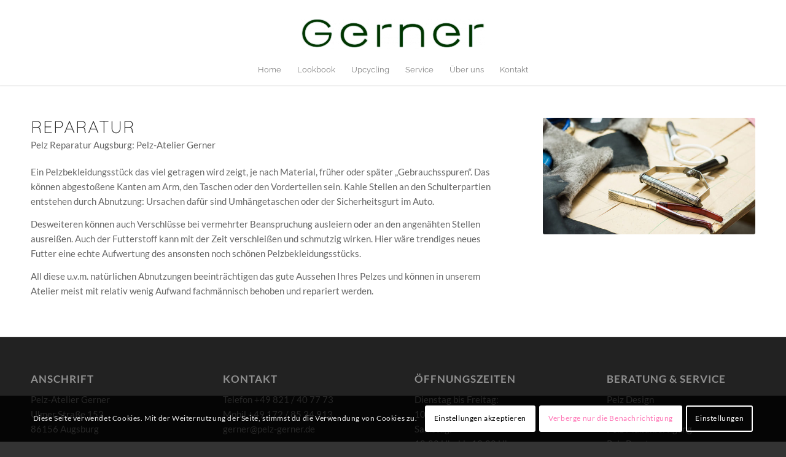

--- FILE ---
content_type: text/css
request_url: https://www.pelz-gerner.de/wp-content/uploads/dynamic_avia/avia_posts_css/post-3834.css?ver=ver-1768963648
body_size: 114
content:
#top .av-special-heading.av-l1nxdk8p-21484ce4571e53c7c67f805d1a359225{padding-bottom:10px}body .av-special-heading.av-l1nxdk8p-21484ce4571e53c7c67f805d1a359225 .av-special-heading-tag .heading-char{font-size:25px}.av-special-heading.av-l1nxdk8p-21484ce4571e53c7c67f805d1a359225 .av-subheading{font-size:15px} .avia-image-container.av-l1nxgu58-027a12264d0f34adeb9f24bcd4a73e2c img.avia_image{box-shadow:none}.avia-image-container.av-l1nxgu58-027a12264d0f34adeb9f24bcd4a73e2c .av-image-caption-overlay-center{color:#ffffff}